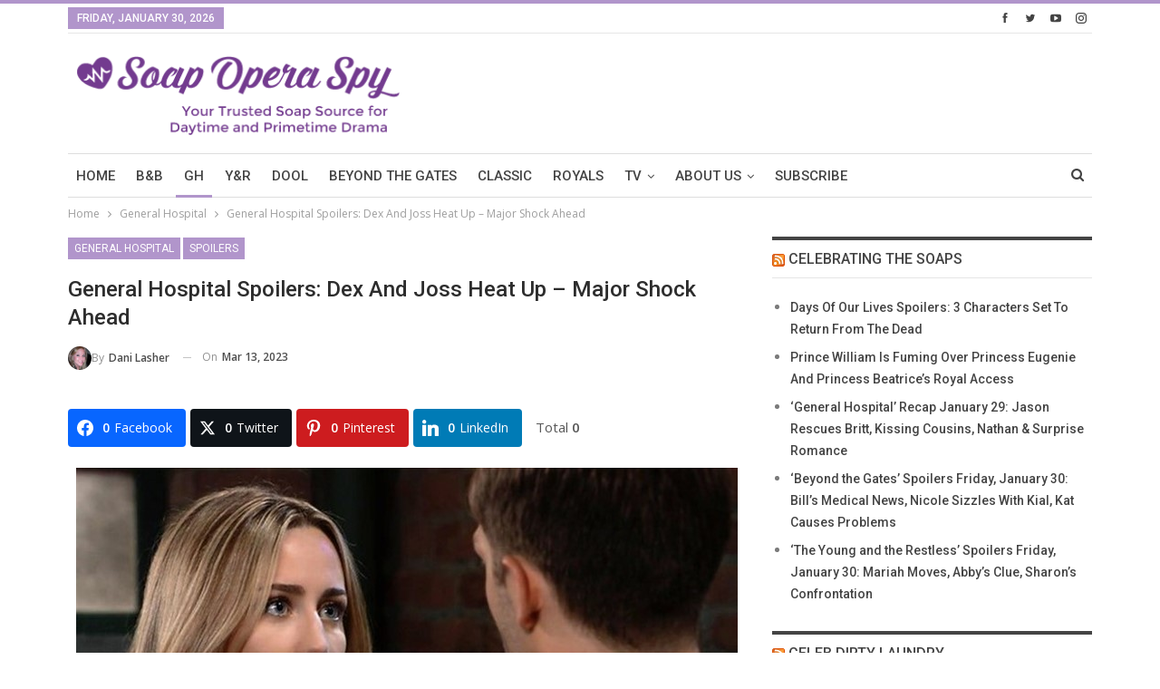

--- FILE ---
content_type: text/html; charset=UTF-8
request_url: https://www.soapoperaspy.com/wp-admin/admin-ajax.php
body_size: -456
content:
{"status":"succeed","html":"<i class=\"bf-icon  bsfi-fire-2\"><\/i> <b class=\"number\">1,342<\/b>"}